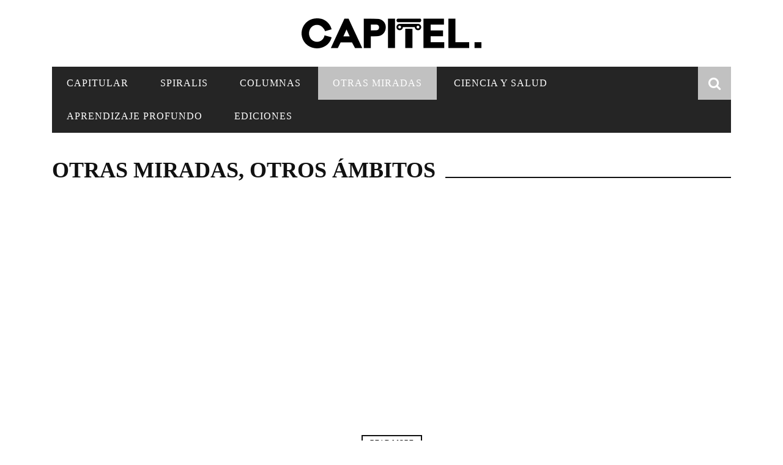

--- FILE ---
content_type: text/html; charset=UTF-8
request_url: https://capitel.humanitas.edu.mx/category/otras-miradas-otros-ambitos/page/3/
body_size: 16572
content:
<!DOCTYPE html><html lang="es" xmlns:og="http://opengraphprotocol.org/schema/" xmlns:fb="http://www.facebook.com/2008/fbml"><head><script data-no-optimize="1">var litespeed_docref=sessionStorage.getItem("litespeed_docref");litespeed_docref&&(Object.defineProperty(document,"referrer",{get:function(){return litespeed_docref}}),sessionStorage.removeItem("litespeed_docref"));</script><meta charset="UTF-8" /><meta name="viewport" content="width=device-width, initial-scale=1"/><meta http-equiv="Content-Type" content="text/html; charset=UTF-8" /><link rel="shortcut icon" href="https://capitel.humanitas.edu.mx/wp-content/uploads/2017/10/favcapitel-1.png"/><link rel="pingback" href="https://capitel.humanitas.edu.mx/xmlrpc.php"><meta name='robots' content='index, follow, max-image-preview:large, max-snippet:-1, max-video-preview:-1' /><title>OTRAS MIRADAS, OTROS ÁMBITOS - Página 3 de 26 - Artículos - Capitel</title><link rel="canonical" href="https://capitel.humanitas.edu.mx/category/otras-miradas-otros-ambitos/page/3/" /><link rel="prev" href="https://capitel.humanitas.edu.mx/category/otras-miradas-otros-ambitos/page/2/" /><link rel="next" href="https://capitel.humanitas.edu.mx/category/otras-miradas-otros-ambitos/page/4/" /><meta property="og:locale" content="es_MX" /><meta property="og:type" content="article" /><meta property="og:title" content="OTRAS MIRADAS, OTROS ÁMBITOS archivos" /><meta property="og:url" content="https://capitel.humanitas.edu.mx/category/otras-miradas-otros-ambitos/" /><meta property="og:site_name" content="Capitel" /><meta property="og:image" content="https://capitel.humanitas.edu.mx/wp-content/uploads/2022/01/Ediciones_Capitel_Vida.jpg" /><meta property="og:image:width" content="626" /><meta property="og:image:height" content="414" /><meta property="og:image:type" content="image/jpeg" /><meta name="twitter:card" content="summary_large_image" /><meta name="twitter:site" content="@trascendi" /> <script type="application/ld+json" class="yoast-schema-graph">{"@context":"https://schema.org","@graph":[{"@type":"CollectionPage","@id":"https://capitel.humanitas.edu.mx/category/otras-miradas-otros-ambitos/","url":"https://capitel.humanitas.edu.mx/category/otras-miradas-otros-ambitos/page/3/","name":"OTRAS MIRADAS, OTROS ÁMBITOS - Página 3 de 26 - Artículos - Capitel","isPartOf":{"@id":"https://capitel.humanitas.edu.mx/#website"},"primaryImageOfPage":{"@id":"https://capitel.humanitas.edu.mx/category/otras-miradas-otros-ambitos/page/3/#primaryimage"},"image":{"@id":"https://capitel.humanitas.edu.mx/category/otras-miradas-otros-ambitos/page/3/#primaryimage"},"thumbnailUrl":"https://capitel.humanitas.edu.mx/wp-content/uploads/2024/10/11.-Untitled-collage.-Cortesia_-©️-John-Baldessari-Estate-of-John-Baldessari-©️-2024-John-Baldessari-Family-Foundation-Spruth-Magers-e1730326190771.jpg","breadcrumb":{"@id":"https://capitel.humanitas.edu.mx/category/otras-miradas-otros-ambitos/page/3/#breadcrumb"},"inLanguage":"es"},{"@type":"ImageObject","inLanguage":"es","@id":"https://capitel.humanitas.edu.mx/category/otras-miradas-otros-ambitos/page/3/#primaryimage","url":"https://capitel.humanitas.edu.mx/wp-content/uploads/2024/10/11.-Untitled-collage.-Cortesia_-©️-John-Baldessari-Estate-of-John-Baldessari-©️-2024-John-Baldessari-Family-Foundation-Spruth-Magers-e1730326190771.jpg","contentUrl":"https://capitel.humanitas.edu.mx/wp-content/uploads/2024/10/11.-Untitled-collage.-Cortesia_-©️-John-Baldessari-Estate-of-John-Baldessari-©️-2024-John-Baldessari-Family-Foundation-Spruth-Magers-e1730326190771.jpg","width":850,"height":615},{"@type":"BreadcrumbList","@id":"https://capitel.humanitas.edu.mx/category/otras-miradas-otros-ambitos/page/3/#breadcrumb","itemListElement":[{"@type":"ListItem","position":1,"name":"Inicio","item":"https://capitel.humanitas.edu.mx/"},{"@type":"ListItem","position":2,"name":"OTRAS MIRADAS, OTROS ÁMBITOS"}]},{"@type":"WebSite","@id":"https://capitel.humanitas.edu.mx/#website","url":"https://capitel.humanitas.edu.mx/","name":"Capitel","description":"Pasión por la educación, el arte y la cultura","publisher":{"@id":"https://capitel.humanitas.edu.mx/#organization"},"potentialAction":[{"@type":"SearchAction","target":{"@type":"EntryPoint","urlTemplate":"https://capitel.humanitas.edu.mx/?s={search_term_string}"},"query-input":{"@type":"PropertyValueSpecification","valueRequired":true,"valueName":"search_term_string"}}],"inLanguage":"es"},{"@type":"Organization","@id":"https://capitel.humanitas.edu.mx/#organization","name":"Capitel","url":"https://capitel.humanitas.edu.mx/","logo":{"@type":"ImageObject","inLanguage":"es","@id":"https://capitel.humanitas.edu.mx/#/schema/logo/image/","url":"https://capitel.humanitas.edu.mx/wp-content/uploads/2025/06/cropped-capitel-logo.png","contentUrl":"https://capitel.humanitas.edu.mx/wp-content/uploads/2025/06/cropped-capitel-logo.png","width":512,"height":512,"caption":"Capitel"},"image":{"@id":"https://capitel.humanitas.edu.mx/#/schema/logo/image/"},"sameAs":["https://www.facebook.com/capitelhumanitas/","https://x.com/trascendi"]}]}</script> <link rel='dns-prefetch' href='//fonts.googleapis.com' /><link rel='dns-prefetch' href='//www.googletagmanager.com' /><link rel='preconnect' href='https://fonts.gstatic.com' crossorigin /><link rel="alternate" type="application/rss+xml" title="Capitel &raquo; Feed" href="https://capitel.humanitas.edu.mx/feed/" /><link rel="alternate" type="application/rss+xml" title="Capitel &raquo; RSS de los comentarios" href="https://capitel.humanitas.edu.mx/comments/feed/" /><link rel="alternate" type="application/rss+xml" title="Capitel &raquo; OTRAS MIRADAS, OTROS ÁMBITOS RSS de la categoría" href="https://capitel.humanitas.edu.mx/category/otras-miradas-otros-ambitos/feed/" /><style id='wp-img-auto-sizes-contain-inline-css' type='text/css'>img:is([sizes=auto i],[sizes^="auto," i]){contain-intrinsic-size:3000px 1500px}</style><link data-optimized="2" rel="stylesheet" href="https://capitel.humanitas.edu.mx/wp-content/litespeed/css/2954bbf08ee0235d97e419ddf3182b5d.css?ver=ac36f" /><style id='global-styles-inline-css' type='text/css'>:root{--wp--preset--aspect-ratio--square:1;--wp--preset--aspect-ratio--4-3:4/3;--wp--preset--aspect-ratio--3-4:3/4;--wp--preset--aspect-ratio--3-2:3/2;--wp--preset--aspect-ratio--2-3:2/3;--wp--preset--aspect-ratio--16-9:16/9;--wp--preset--aspect-ratio--9-16:9/16;--wp--preset--color--black:#000;--wp--preset--color--cyan-bluish-gray:#abb8c3;--wp--preset--color--white:#fff;--wp--preset--color--pale-pink:#f78da7;--wp--preset--color--vivid-red:#cf2e2e;--wp--preset--color--luminous-vivid-orange:#ff6900;--wp--preset--color--luminous-vivid-amber:#fcb900;--wp--preset--color--light-green-cyan:#7bdcb5;--wp--preset--color--vivid-green-cyan:#00d084;--wp--preset--color--pale-cyan-blue:#8ed1fc;--wp--preset--color--vivid-cyan-blue:#0693e3;--wp--preset--color--vivid-purple:#9b51e0;--wp--preset--gradient--vivid-cyan-blue-to-vivid-purple:linear-gradient(135deg,#0693e3 0%,#9b51e0 100%);--wp--preset--gradient--light-green-cyan-to-vivid-green-cyan:linear-gradient(135deg,#7adcb4 0%,#00d082 100%);--wp--preset--gradient--luminous-vivid-amber-to-luminous-vivid-orange:linear-gradient(135deg,#fcb900 0%,#ff6900 100%);--wp--preset--gradient--luminous-vivid-orange-to-vivid-red:linear-gradient(135deg,#ff6900 0%,#cf2e2e 100%);--wp--preset--gradient--very-light-gray-to-cyan-bluish-gray:linear-gradient(135deg,#eee 0%,#a9b8c3 100%);--wp--preset--gradient--cool-to-warm-spectrum:linear-gradient(135deg,#4aeadc 0%,#9778d1 20%,#cf2aba 40%,#ee2c82 60%,#fb6962 80%,#fef84c 100%);--wp--preset--gradient--blush-light-purple:linear-gradient(135deg,#ffceec 0%,#9896f0 100%);--wp--preset--gradient--blush-bordeaux:linear-gradient(135deg,#fecda5 0%,#fe2d2d 50%,#6b003e 100%);--wp--preset--gradient--luminous-dusk:linear-gradient(135deg,#ffcb70 0%,#c751c0 50%,#4158d0 100%);--wp--preset--gradient--pale-ocean:linear-gradient(135deg,#fff5cb 0%,#b6e3d4 50%,#33a7b5 100%);--wp--preset--gradient--electric-grass:linear-gradient(135deg,#caf880 0%,#71ce7e 100%);--wp--preset--gradient--midnight:linear-gradient(135deg,#020381 0%,#2874fc 100%);--wp--preset--font-size--small:13px;--wp--preset--font-size--medium:20px;--wp--preset--font-size--large:36px;--wp--preset--font-size--x-large:42px;--wp--preset--spacing--20:.44rem;--wp--preset--spacing--30:.67rem;--wp--preset--spacing--40:1rem;--wp--preset--spacing--50:1.5rem;--wp--preset--spacing--60:2.25rem;--wp--preset--spacing--70:3.38rem;--wp--preset--spacing--80:5.06rem;--wp--preset--shadow--natural:6px 6px 9px rgba(0,0,0,.2);--wp--preset--shadow--deep:12px 12px 50px rgba(0,0,0,.4);--wp--preset--shadow--sharp:6px 6px 0px rgba(0,0,0,.2);--wp--preset--shadow--outlined:6px 6px 0px -3px #fff,6px 6px #000;--wp--preset--shadow--crisp:6px 6px 0px #000}:where(.is-layout-flex){gap:.5em}:where(.is-layout-grid){gap:.5em}body .is-layout-flex{display:flex}.is-layout-flex{flex-wrap:wrap;align-items:center}.is-layout-flex>:is(*,div){margin:0}body .is-layout-grid{display:grid}.is-layout-grid>:is(*,div){margin:0}:where(.wp-block-columns.is-layout-flex){gap:2em}:where(.wp-block-columns.is-layout-grid){gap:2em}:where(.wp-block-post-template.is-layout-flex){gap:1.25em}:where(.wp-block-post-template.is-layout-grid){gap:1.25em}.has-black-color{color:var(--wp--preset--color--black) !important}.has-cyan-bluish-gray-color{color:var(--wp--preset--color--cyan-bluish-gray) !important}.has-white-color{color:var(--wp--preset--color--white) !important}.has-pale-pink-color{color:var(--wp--preset--color--pale-pink) !important}.has-vivid-red-color{color:var(--wp--preset--color--vivid-red) !important}.has-luminous-vivid-orange-color{color:var(--wp--preset--color--luminous-vivid-orange) !important}.has-luminous-vivid-amber-color{color:var(--wp--preset--color--luminous-vivid-amber) !important}.has-light-green-cyan-color{color:var(--wp--preset--color--light-green-cyan) !important}.has-vivid-green-cyan-color{color:var(--wp--preset--color--vivid-green-cyan) !important}.has-pale-cyan-blue-color{color:var(--wp--preset--color--pale-cyan-blue) !important}.has-vivid-cyan-blue-color{color:var(--wp--preset--color--vivid-cyan-blue) !important}.has-vivid-purple-color{color:var(--wp--preset--color--vivid-purple) !important}.has-black-background-color{background-color:var(--wp--preset--color--black) !important}.has-cyan-bluish-gray-background-color{background-color:var(--wp--preset--color--cyan-bluish-gray) !important}.has-white-background-color{background-color:var(--wp--preset--color--white) !important}.has-pale-pink-background-color{background-color:var(--wp--preset--color--pale-pink) !important}.has-vivid-red-background-color{background-color:var(--wp--preset--color--vivid-red) !important}.has-luminous-vivid-orange-background-color{background-color:var(--wp--preset--color--luminous-vivid-orange) !important}.has-luminous-vivid-amber-background-color{background-color:var(--wp--preset--color--luminous-vivid-amber) !important}.has-light-green-cyan-background-color{background-color:var(--wp--preset--color--light-green-cyan) !important}.has-vivid-green-cyan-background-color{background-color:var(--wp--preset--color--vivid-green-cyan) !important}.has-pale-cyan-blue-background-color{background-color:var(--wp--preset--color--pale-cyan-blue) !important}.has-vivid-cyan-blue-background-color{background-color:var(--wp--preset--color--vivid-cyan-blue) !important}.has-vivid-purple-background-color{background-color:var(--wp--preset--color--vivid-purple) !important}.has-black-border-color{border-color:var(--wp--preset--color--black) !important}.has-cyan-bluish-gray-border-color{border-color:var(--wp--preset--color--cyan-bluish-gray) !important}.has-white-border-color{border-color:var(--wp--preset--color--white) !important}.has-pale-pink-border-color{border-color:var(--wp--preset--color--pale-pink) !important}.has-vivid-red-border-color{border-color:var(--wp--preset--color--vivid-red) !important}.has-luminous-vivid-orange-border-color{border-color:var(--wp--preset--color--luminous-vivid-orange) !important}.has-luminous-vivid-amber-border-color{border-color:var(--wp--preset--color--luminous-vivid-amber) !important}.has-light-green-cyan-border-color{border-color:var(--wp--preset--color--light-green-cyan) !important}.has-vivid-green-cyan-border-color{border-color:var(--wp--preset--color--vivid-green-cyan) !important}.has-pale-cyan-blue-border-color{border-color:var(--wp--preset--color--pale-cyan-blue) !important}.has-vivid-cyan-blue-border-color{border-color:var(--wp--preset--color--vivid-cyan-blue) !important}.has-vivid-purple-border-color{border-color:var(--wp--preset--color--vivid-purple) !important}.has-vivid-cyan-blue-to-vivid-purple-gradient-background{background:var(--wp--preset--gradient--vivid-cyan-blue-to-vivid-purple) !important}.has-light-green-cyan-to-vivid-green-cyan-gradient-background{background:var(--wp--preset--gradient--light-green-cyan-to-vivid-green-cyan) !important}.has-luminous-vivid-amber-to-luminous-vivid-orange-gradient-background{background:var(--wp--preset--gradient--luminous-vivid-amber-to-luminous-vivid-orange) !important}.has-luminous-vivid-orange-to-vivid-red-gradient-background{background:var(--wp--preset--gradient--luminous-vivid-orange-to-vivid-red) !important}.has-very-light-gray-to-cyan-bluish-gray-gradient-background{background:var(--wp--preset--gradient--very-light-gray-to-cyan-bluish-gray) !important}.has-cool-to-warm-spectrum-gradient-background{background:var(--wp--preset--gradient--cool-to-warm-spectrum) !important}.has-blush-light-purple-gradient-background{background:var(--wp--preset--gradient--blush-light-purple) !important}.has-blush-bordeaux-gradient-background{background:var(--wp--preset--gradient--blush-bordeaux) !important}.has-luminous-dusk-gradient-background{background:var(--wp--preset--gradient--luminous-dusk) !important}.has-pale-ocean-gradient-background{background:var(--wp--preset--gradient--pale-ocean) !important}.has-electric-grass-gradient-background{background:var(--wp--preset--gradient--electric-grass) !important}.has-midnight-gradient-background{background:var(--wp--preset--gradient--midnight) !important}.has-small-font-size{font-size:var(--wp--preset--font-size--small) !important}.has-medium-font-size{font-size:var(--wp--preset--font-size--medium) !important}.has-large-font-size{font-size:var(--wp--preset--font-size--large) !important}.has-x-large-font-size{font-size:var(--wp--preset--font-size--x-large) !important}</style><style id='classic-theme-styles-inline-css' type='text/css'>/*! This file is auto-generated */
.wp-block-button__link{color:#fff;background-color:#32373c;border-radius:9999px;box-shadow:none;text-decoration:none;padding:calc(.667em + 2px) calc(1.333em + 2px);font-size:1.125em}.wp-block-file__button{background:#32373c;color:#fff;text-decoration:none}</style><link rel="preload" as="style" href="https://fonts.googleapis.com/css?family=Oswald:200,300,400,500,600,700%7CArchivo%20Narrow:400,500,600,700,400italic,500italic,600italic,700italic%7CLato:100,300,400,700,900,100italic,300italic,400italic,700italic,900italic&#038;display=swap&#038;ver=1767721998" /><noscript><link rel="stylesheet" href="https://fonts.googleapis.com/css?family=Oswald:200,300,400,500,600,700%7CArchivo%20Narrow:400,500,600,700,400italic,500italic,600italic,700italic%7CLato:100,300,400,700,900,100italic,300italic,400italic,700italic,900italic&#038;display=swap&#038;ver=1767721998" /></noscript> <script defer id="say-what-js-js-extra" src="[data-uri]"></script> <script defer type="text/javascript" src="https://capitel.humanitas.edu.mx/wp-includes/js/jquery/jquery.min.js" id="jquery-core-js"></script> <script defer src="data:text/javascript;base64,"></script><link rel="https://api.w.org/" href="https://capitel.humanitas.edu.mx/wp-json/" /><link rel="alternate" title="JSON" type="application/json" href="https://capitel.humanitas.edu.mx/wp-json/wp/v2/categories/51" /><link rel="EditURI" type="application/rsd+xml" title="RSD" href="https://capitel.humanitas.edu.mx/xmlrpc.php?rsd" /><meta name="generator" content="WordPress 6.9" /><meta name="generator" content="Redux 4.5.10" /><meta name="generator" content="Site Kit by Google 1.170.0" /> <script defer src="[data-uri]"></script> <script defer src="[data-uri]"></script> <script defer src="[data-uri]"></script><script defer src="[data-uri]"></script><meta name="generator" content="Powered by WPBakery Page Builder - drag and drop page builder for WordPress."/><style type='text/css' media="all">.post-author{display:none !important}.top-bar{display:none !important}::selection{color:#fff;background:#c1c1c1}::-webkit-selection{color:#fff;background:#c1c1c1}p>a,p>a:hover,.single-page .article-content a:hover,.single-page .article-content a:visited,.content_out.small-post .meta .post-category,.bk-sub-menu li:hover>a,#top-menu>ul>li>.sub-menu a:hover,.bk-dropdown-menu li:hover>a,.widget_tag_cloud .tagcloud a:hover,.widget-twitter .fa-twitter,.widget-twitter ul.slides li .twitter-message a,.footer .searchform-wrap .search-icon i,.content_in .meta>div.post-category a,.row-type .meta .post-category,#top-menu>ul>li:hover>a,.article-content li a,.article-content p a,.s-post-header .meta>.post-category,.breadcrumbs .location,.footer .widget-title h3,.s-post-nav .icon i,.recommend-box .close,.s-post-nav .nav-title span,.s-tags a:hover,.error-number h4,.redirect-home,.module-breaking-carousel .flex-direction-nav .flex-next,.module-breaking-carousel:hover .flex-direction-nav .flex-prev,.bk-author-box .author-info .bk-author-page-contact a:hover,#comment-submit:hover,.module-feature2 .meta .post-category,.loadmore span.ajaxtext:hover,.bk-blog-content .meta .post-category,.widget-social-counter ul li .social-icon,.flex-direction-nav li a,.module-feature2 .readmore a:hover,.module-blog ul li .readmore a:hover,#pagination .page-numbers,.post-page-links a,input[type=submit]:hover,.single-page .icon-play:hover,.row-type .readmore a:hover,ul.forum-titles li.bbp-forum-info,#bbpress-forums li.bbp-header li.bbp-topic-title,#wp-calendar tbody td a,#wp-calendar tfoot #prev,.widget-twitter .flex-direction-nav li a:hover,.widget_latest_comments .flex-direction-nav li a:hover,.woocommerce-page a.button:hover,.woocommerce-page div.product form.cart .button:hover,.woocommerce-page #review_form #respond .form-submit #submit:hover,.woocommerce-page div.product div.thumbnails .flex-direction-nav li a,.woocommerce-page .woocommerce-message .button:hover,.woocommerce-page input.button:hover,.woocommerce-page input.button.alt:hover,.woocommerce-page .cart-collaterals .shipping_calculator h2:hover,.woocommerce-page .widget_price_filter .price_slider_amount .button:hover,.button:hover,.bbp-login-form .bbp-submit-wrapper #user-submit:hover,.widget_latest_replies .details .comment-author,.widget_recent_topics .details .comment-author a,.woocommerce-page .star-rating span,.woocommerce-page p.stars a,.woocommerce-page div.product form.cart table td .reset_variations:hover,.bk_small_cart .widget_shopping_cart .cart_list a:hover,.top-nav .bk-lwa .bk-account-info a:hover,.bk_small_cart .woocommerce.widget_shopping_cart .buttons a:hover,a.bk_u_login:hover,a.bk_u_logout:hover,.bk-back-login:hover,.bk_small_cart .cart-contents:hover,.woocommerce-cart .cart-collaterals .cart_totals .woocommerce-shipping-calculator .button:hover,.top-nav .bk-links-modal:hover,.bk_small_cart .cart-contents span,#main-mobile-menu .expand i,.main-nav.bk-menu-light .bk-sub-menu li>a:hover,.main-nav.bk-menu-light .bk-sub-posts .post-title a:hover,.top-bar.bk-menu-light .bk_small_cart .woocommerce.widget_shopping_cart .buttons a:hover,.woocommerce-cart .wc-proceed-to-checkout a.checkout-button:hover{color:#c1c1c1}#top-menu>ul>li>.sub-menu,.bk-dropdown-menu,.widget_tag_cloud .tagcloud a:hover,.s-post-nav .nav-title span,.s-tags a:hover,.s-post-nav .nav-title span,.bk-mega-menu,.bk-mega-column-menu,.search-loadding,#comment-submit:hover,#pagination .page-numbers,.post-page-links a,.post-page-links>span,.widget-twitter .flex-direction-nav li a:hover,.widget_latest_comments .flex-direction-nav li a:hover,#mobile-inner-header,.menu-location-title,.woocommerce-page a.button:hover,.woocommerce-page div.product form.cart .button:hover,input[type=submit]:hover,.woocommerce-page #review_form #respond .form-submit #submit:hover,.woocommerce-page .woocommerce-message .button:hover,.woocommerce-page input.button:hover,.woocommerce-page .cart-collaterals .shipping_calculator h2:hover,.woocommerce-page .widget_price_filter .price_slider_amount .button:hover,.button:hover,.bbp-login-form .bbp-submit-wrapper #user-submit:hover,.bk-lwa:hover>.bk-account-info,.bk-back-login:hover,.bk_small_cart:hover #bk_small_cart_widget,.bk_small_cart .woocommerce.widget_shopping_cart .buttons a:hover,.woocommerce-cart .cart-collaterals .cart_totals .woocommerce-shipping-calculator .button:hover,.menu-location-title,#mobile-inner-header,.woocommerce-cart .wc-proceed-to-checkout a.checkout-button:hover,.main-nav.bk-menu-light .main-nav-container{border-color:#c1c1c1}.widget_most_commented .comments:after{border-right-color:#c1c1c1}.thumb,.module-fw-slider .flex-control-nav li a.flex-active,.module-breaking-carousel .content_out.small-post .meta:after,.widget_most_commented .comments,.footer .cm-flex .flex-control-paging li a.flex-active,.main-nav #main-menu .menu>li:hover,.main-nav .menu>li.current-menu-item,.module-feature2 .flex-direction-nav li a:hover,#ajax-form-search,.ajax-form input,.bk-review-box .bk-overlay span,.bk-score-box,.share-total,#pagination .page-numbers.current,.post-page-links>span,.woocommerce span.onsale,.woocommerce-page span.onsale,.widget_display_stats dd strong,.widget_display_search .search-icon,.searchform-wrap .search-icon,#bbpress-forums #bbp-search-form .search-icon,#back-top,.woocommerce-page div.product .summary .product_title span,.woocommerce-page div.product .woocommerce-tabs ul.tabs li.active,.related.products>h2 span,.woocommerce-page #reviews h3 span,.upsells.products>h2 span,.cross-sells>h2 span,.woocommerce-page .cart-collaterals .cart_totals h2 span,.bbp-pagination-links a:hover,.bbp-pagination-links span.current,.module-square-grid .content_in_wrapper,.bk_tabs .ui-tabs-nav li.ui-tabs-active,div.wpforms-container-full .wpforms-form button[type=submit],div.wpforms-container-full .wpforms-form button[type=submit]:hover{background-color:#c1c1c1}.content_out .review-score,::-webkit-scrollbar-thumb,::-webkit-scrollbar-thumb:window-inactive{background-color:rgba(193,193,193,.9)}.footer .cm-flex .flex-control-paging li a{background-color:rgba(193,193,193,.3)}#page-wrap{width:auto}div .footer-content{display:none}div .has-sb.container.bkwrapper.bksection{display:none}div .footer{background:#fff;margin-top:0;padding-top:0}#page-content-wrap .bksection{margin-bottom:0}.footer .footer-lower{background:#fff;color:#000}.header-inner.header-center .header-banner{display:none}.pie-pagina{display:flex;flex-direction:column;flex-wrap:nowrap;font-family:'Oswald',sans-serif;font-style:normal;font-weight:400;justify-content:center;max-width:1170px;width:100%}.formato-texto{font-family:'Oswald',sans-serif;font-style:normal;font-weight:400}.columnas{display:flex;flex-direction:row}.col-1{width:33.3%;order:1;padding-top:10px;padding-bottom:15px;text-align:center}.col-2{display:flex;width:33.3%;justify-content:center;align-items:center;order:2;padding-top:10px;padding-bottom:10px}.col-3{width:33.3%;order:3;padding-top:10px;padding-bottom:15px;text-align:center}.social-m{padding-top:8px}.social-p{padding-right:10px}.more-cap{text-decoration:underline}.col-low{flex-grow:12;text-align:center}.lista-capitel{list-style-type:none;margin:0;padding:0}.social-a{color:#000;text-decoration:none}.more-a{color:#000}@media (max-width:900px){.columnas{flex-direction:column}.col-1{width:100%;text-align:center}.col-2{order:3;width:100%;text-align:center;padding-top:30px}.col-3{order:2;width:100%;text-align:center}}</style><link rel="icon" href="https://capitel.humanitas.edu.mx/wp-content/uploads/2025/06/cropped-capitel-logo-32x32.png" sizes="32x32" /><link rel="icon" href="https://capitel.humanitas.edu.mx/wp-content/uploads/2025/06/cropped-capitel-logo-192x192.png" sizes="192x192" /><link rel="apple-touch-icon" href="https://capitel.humanitas.edu.mx/wp-content/uploads/2025/06/cropped-capitel-logo-180x180.png" /><meta name="msapplication-TileImage" content="https://capitel.humanitas.edu.mx/wp-content/uploads/2025/06/cropped-capitel-logo-270x270.png" /><style id="bk_option-dynamic-css" title="dynamic-css" class="redux-options-output">#top-menu>ul>li,#top-menu>ul>li .sub-menu li,.bk_u_login,.bk_u_logout,.bk-links-modal{font-family:Oswald;font-weight:400;font-style:normal}.main-nav #main-menu .menu>li,.main-nav #main-menu .menu>li>a,.mega-title h3,.header .logo.logo-text h1,.bk-sub-posts .post-title,.comment-box .comment-author-name,.today-date{font-family:Oswald;font-weight:400;font-style:normal}.review-score,.bk-criteria-wrap>span{font-family:Oswald;font-weight:400;font-style:normal}.meta,.post-category,.widget_comment .cm-header div,.module-feature2 .post-author,.comment-box .comment-time,.share-box ul li .share-item__value,.share-box .bk-share .share-item__valuem,.share-total,.loadmore span.ajaxtext,.woocommerce-page a.button,#comment-submit,.woocommerce-page #review_form #respond .form-submit #submit,.woocommerce-page div.product form.cart .button,.woocommerce-page input.button,.woocommerce-page .cart-collaterals .shipping_calculator .button,.woocommerce-page .cart-collaterals .shipping_calculator h2,.woocommerce span.onsale,.woocommerce-page span.onsale,.breadcrumbs,.s-post-nav .nav-title span,.product_meta .post-tags-title,.woocommerce-page .widget_price_filter .price_slider_amount .button,.button,.woocommerce-page div.product form.cart table td select,.woocommerce-page div.product form.cart table td .reset_variations,.bk-search-content .nothing-respond,.bk_small_cart .woocommerce.widget_shopping_cart .buttons a,.woocommerce-page div.product p.price ins,.woocommerce-cart .cart-collaterals .cart_totals .woocommerce-shipping-calculator .button{font-family:"Archivo Narrow";font-weight:400;font-style:normal}h1,h2,h3,h4,h5,#mobile-top-menu>ul>li,#mobile-menu>ul>li,#footer-menu a,.bk-copyright,.widget-social-counter .counter,.widget-social-counter ul li .data .subscribe,.woocommerce-page div.product .woocommerce-tabs ul.tabs li a,#bbpress-forums ul.forum-titles,.breadcrumbs .location,#bbpress-forums li.bbp-header,.woocommerce-page ul.product_list_widget li a,.bk_small_cart .woocommerce.widget_shopping_cart .total,.bk_small_cart .widget_shopping_cart .cart_list a,.bk_tabs .ui-tabs-nav li,.bkteamsc .team-member .member-name,.buttonsc{font-family:Oswald;font-weight:400;font-style:normal}body,textarea,input,p,.entry-excerpt,.comment-text,.comment-author,.article-content,.comments-area,.tag-list,.bk-mega-menu .bk-sub-posts .feature-post .menu-post-item .post-date,.comments-area small{font-family:Lato;font-weight:400;font-style:normal}</style><noscript><style>.wpb_animate_when_almost_visible{opacity:1}</style></noscript><style id='custom-css-pro'>.flex-direction-nav a:before{color:#fff;text-shadow:none}.bk-copyright{width:100%;text-align:center}</style></head><body class="archive paged category category-otras-miradas-otros-ambitos category-51 paged-3 category-paged-3 wp-theme-sensetheme wpb-js-composer js-comp-ver-8.7.2 vc_responsive" itemscope itemtype=&quot;http://schema.org/WebPage&quot;> <noscript> <img height="1" width="1" style="display:none" alt="fbpx"
src="https://www.facebook.com/tr?id=539910894951483&ev=PageView&noscript=1" /> </noscript><div id="page-wrap" class="wide"><div id="main-mobile-menu"><div class="block"><div id="mobile-inner-header"> <a class="mobile-menu-close" href="#" title="Close"><i class="fa fa-arrow-left"></i></a></div><div class="main-menu"><h3 class="menu-location-title"> Main Menu</h3><div id="mobile-menu" class="menu-capitel-container"><ul id="menu-capitel" class="menu"><li id="menu-item-3924" class="menu-item menu-item-type-taxonomy menu-item-object-category menu-item-3924 menu-category-4"><a href="https://capitel.humanitas.edu.mx/category/capitular/">CAPITULAR</a></li><li id="menu-item-766" class="menu-item menu-item-type-custom menu-item-object-custom menu-item-766"><a href="http://capitel.humanitas.edu.mx/category/spiralis/">SPIRALIS</a></li><li id="menu-item-769" class="menu-item menu-item-type-custom menu-item-object-custom menu-item-769"><a href="http://capitel.humanitas.edu.mx/category/columnas/">COLUMNAS</a></li><li id="menu-item-3923" class="menu-item menu-item-type-taxonomy menu-item-object-category current-menu-item menu-item-3923 menu-category-51"><a href="https://capitel.humanitas.edu.mx/category/otras-miradas-otros-ambitos/" aria-current="page">OTRAS MIRADAS</a></li><li id="menu-item-1024" class="menu-item menu-item-type-custom menu-item-object-custom menu-item-1024"><a href="https://capitel.humanitas.edu.mx/category/ciencia-y-salud/">CIENCIA Y SALUD</a></li><li id="menu-item-767" class="menu-item menu-item-type-custom menu-item-object-custom menu-item-767"><a href="https://capitel.humanitas.edu.mx/category/aprendizaje-profundo/">APRENDIZAJE PROFUNDO</a></li><li id="menu-item-19227" class="menu-item menu-item-type-post_type menu-item-object-page menu-item-19227"><a href="https://capitel.humanitas.edu.mx/ediciones/">EDICIONES</a></li></ul></div></div></div></div><div id="page-inner-wrap"><div class="page-cover mobile-menu-close"></div><div class="bk-page-header"><div class="header-wrap"><div class="top-bar "><div class="bkwrapper container"><div class="top-nav clearfix"><div class="header-social"><ul class="clearfix"><li class="social-icon fb"><a class="bk-tipper-bottom" data-title="Facebook" href="https://www.facebook.com/capitelhumanitas/?fref=ts" target="_blank"><i class="fa fa-facebook"></i></a></li><li class="social-icon twitter"><a class="bk-tipper-bottom" data-title="Twitter" href="https://twitter.com/hashtag/RevistaCapitel?src=hash" target="_blank"><i class="fa fa-twitter"></i></a></li></ul></div></div></div></div><div class="header container"><div class="row"><div class="col-md-12"><div class="header-inner header-center"><div class="logo"> <a href="https://capitel.humanitas.edu.mx"> <img data-lazyloaded="1" src="[data-uri]" width="294" height="49" data-src="https://capitel.humanitas.edu.mx/wp-content/uploads/2016/01/LOGO.png" alt="logo"/> </a></div><div class="header-banner"> <a class="ads-banner-link" target="_blank" href=""> <img data-lazyloaded="1" src="[data-uri]" width="672" height="90" class="ads-banner" data-src="http://capitel.humanitas.edu.mx/wp-content/uploads/2017/05/banner-header-1.png" alt="Header Banner"/> </a></div></div></div></div></div></div><nav class="main-nav "><div class="main-nav-inner bkwrapper container"><div class="main-nav-container clearfix "><div class="main-nav-wrap"><div class="mobile-menu-wrap"><h3 class="menu-title"> Capitel</h3> <a class="mobile-nav-btn" id="nav-open-btn"><i class="fa fa-bars"></i></a></div><div id="main-menu" class="menu-capitel-container"><ul id="menu-capitel-1" class="menu"><li class="menu-item menu-item-type-taxonomy menu-item-object-category menu-item-3924 menu-category-4"><a href="https://capitel.humanitas.edu.mx/category/capitular/">CAPITULAR</a></li><li class="menu-item menu-item-type-custom menu-item-object-custom menu-item-766"><a href="http://capitel.humanitas.edu.mx/category/spiralis/">SPIRALIS</a></li><li class="menu-item menu-item-type-custom menu-item-object-custom menu-item-769"><a href="http://capitel.humanitas.edu.mx/category/columnas/">COLUMNAS</a></li><li class="menu-item menu-item-type-taxonomy menu-item-object-category current-menu-item menu-item-3923 menu-category-51"><a href="https://capitel.humanitas.edu.mx/category/otras-miradas-otros-ambitos/" aria-current="page">OTRAS MIRADAS</a></li><li class="menu-item menu-item-type-custom menu-item-object-custom menu-item-1024"><a href="https://capitel.humanitas.edu.mx/category/ciencia-y-salud/">CIENCIA Y SALUD</a></li><li class="menu-item menu-item-type-custom menu-item-object-custom menu-item-767"><a href="https://capitel.humanitas.edu.mx/category/aprendizaje-profundo/">APRENDIZAJE PROFUNDO</a></li><li class="menu-item menu-item-type-post_type menu-item-object-page menu-item-19227"><a href="https://capitel.humanitas.edu.mx/ediciones/">EDICIONES</a></li></ul></div></div><div class="ajax-search-wrap"><div id="ajax-form-search" class="ajax-search-icon"><i class="fa fa-search"></i></div><form class="ajax-form" method="get" action="https://capitel.humanitas.edu.mx"><fieldset><input id="search-form-text" type="text" class="field" name="s" autocomplete="off" value="" placeholder="Search this Site.."></fieldset></form><div id="ajax-search-result"></div></div></div></div></nav></div><div class="bk-breadcrumbs-wrap bkwrapper container"><div class="breadcrumbs"><i class="fa fa-home"></i><span><a href="https://capitel.humanitas.edu.mx/"><span>Home</span></a></span><span class="delim">&rsaquo;</span><span class="current">Category: "OTRAS MIRADAS, OTROS ÁMBITOS"</span> (Page 3)</div></div><div id="back-top"><i class="fa fa-long-arrow-up"></i></div><div id="body-wrapper" class="wp-page"><div class="module-title bkwrapper container"><h2 class="heading"><span>OTRAS MIRADAS, OTROS ÁMBITOS</span></h2></div><div class="bkwrapper container"><div class="row bksection"><div class="bk-category-content bkpage-content col-md-12 fullwidth"><div class="row"><div id="main-content" class="clear-fix" role="main"><div class="content-wrap bk-masonry"><ul class="bk-masonry-content clearfix"><li class="item col-sm-12 col-md-4 "><div class="row-type content_out"><div class="bk-mask"><div class="thumb hide-thumb"><a href="https://capitel.humanitas.edu.mx/entre-las-imagenes-y-el-lenguaje-john-baldessari-en-el-malba/"><img data-lazyloaded="1" src="[data-uri]" width="400" height="289" data-src="https://capitel.humanitas.edu.mx/wp-content/uploads/2024/10/11.-Untitled-collage.-Cortesia_-©️-John-Baldessari-Estate-of-John-Baldessari-©️-2024-John-Baldessari-Family-Foundation-Spruth-Magers-e1730326190771-400x289.jpg" class="attachment-masonry-size size-masonry-size wp-post-image" alt="" decoding="async" fetchpriority="high" /></a></div></div><div class="post-c-wrap sink"><h4 class="title"><a href="https://capitel.humanitas.edu.mx/entre-las-imagenes-y-el-lenguaje-john-baldessari-en-el-malba/">ENTRE LAS IMÁGENES Y EL LENGUAJE: JOHN BALDESSARI EN EL MALBA</a></h4><div class="meta"><div class="post-category"><a href="https://capitel.humanitas.edu.mx/category/otras-miradas-otros-ambitos/arte/">ARTE</a>, <a href="https://capitel.humanitas.edu.mx/category/equilibrio/">EQUILIBRIO</a>, <a href="https://capitel.humanitas.edu.mx/category/otras-miradas-otros-ambitos/">OTRAS MIRADAS, OTROS ÁMBITOS</a></div><div class="post-date" itemprop="datePublished">30 octubre, 2024</div><div class="post-author" itemprop="author">by <a href="https://capitel.humanitas.edu.mx/author/mila-ojeda/">Mila Ojeda</a></div></div><div class="excerpt"></div></div><div class="readmore"><a href="https://capitel.humanitas.edu.mx/entre-las-imagenes-y-el-lenguaje-john-baldessari-en-el-malba/">Read More</a></div></div></li><li class="item col-sm-12 col-md-4 "><div class="row-type content_out"><div class="bk-mask"><div class="thumb hide-thumb"><a href="https://capitel.humanitas.edu.mx/la-mirada-aguda-curiosa-y-precisa-de-frida-escobedo/"><img data-lazyloaded="1" src="[data-uri]" width="400" height="266" data-src="https://capitel.humanitas.edu.mx/wp-content/uploads/2024/10/©Rafael-Gamo_FridaEscobedo_Serpentine_504-400x266.jpg" class="attachment-masonry-size size-masonry-size wp-post-image" alt="" decoding="async" /></a></div></div><div class="post-c-wrap sink"><h4 class="title"><a href="https://capitel.humanitas.edu.mx/la-mirada-aguda-curiosa-y-precisa-de-frida-escobedo/">LA MIRADA AGUDA, CURIOSA Y PRECISA DE FRIDA ESCOBEDO</a></h4><div class="meta"><div class="post-category"><a href="https://capitel.humanitas.edu.mx/category/otras-miradas-otros-ambitos/arquitectura/">ARQUITECTURA</a>, <a href="https://capitel.humanitas.edu.mx/category/equilibrio/">EQUILIBRIO</a>, <a href="https://capitel.humanitas.edu.mx/category/otras-miradas-otros-ambitos/">OTRAS MIRADAS, OTROS ÁMBITOS</a></div><div class="post-date" itemprop="datePublished">29 octubre, 2024</div><div class="post-author" itemprop="author">by <a href="https://capitel.humanitas.edu.mx/author/mila-ojeda/">Mila Ojeda</a></div></div><div class="excerpt"></div></div><div class="readmore"><a href="https://capitel.humanitas.edu.mx/la-mirada-aguda-curiosa-y-precisa-de-frida-escobedo/">Read More</a></div></div></li><li class="item col-sm-12 col-md-4 "><div class="row-type content_out"><div class="bk-mask"><div class="thumb hide-thumb"><a href="https://capitel.humanitas.edu.mx/el-rio-amarillo-de-zhang-kechun/"><img data-lazyloaded="1" src="[data-uri]" width="400" height="319" data-src="https://capitel.humanitas.edu.mx/wp-content/uploads/2024/08/p11-e1724177015483-400x319.jpg" class="attachment-masonry-size size-masonry-size wp-post-image" alt="" decoding="async" /></a></div></div><div class="post-c-wrap sink"><h4 class="title"><a href="https://capitel.humanitas.edu.mx/el-rio-amarillo-de-zhang-kechun/">EL RÍO AMARILLO DE ZHANG KECHUN</a></h4><div class="meta"><div class="post-category"><a href="https://capitel.humanitas.edu.mx/category/coherencia/">COHERENCIA</a>, <a href="https://capitel.humanitas.edu.mx/category/otras-miradas-otros-ambitos/dossier/">DOSSIER</a>, <a href="https://capitel.humanitas.edu.mx/category/otras-miradas-otros-ambitos/">OTRAS MIRADAS, OTROS ÁMBITOS</a></div><div class="post-date" itemprop="datePublished">20 agosto, 2024</div><div class="post-author" itemprop="author">by <a href="https://capitel.humanitas.edu.mx/author/mila-ojeda/">Mila Ojeda</a></div></div><div class="excerpt"></div></div><div class="readmore"><a href="https://capitel.humanitas.edu.mx/el-rio-amarillo-de-zhang-kechun/">Read More</a></div></div></li><li class="item col-sm-12 col-md-4 "><div class="row-type content_out"><div class="bk-mask"><div class="thumb hide-thumb"><a href="https://capitel.humanitas.edu.mx/shirin-abedinirad-reflexiones-ontologicas/"><img data-lazyloaded="1" src="[data-uri]" width="400" height="266" data-src="https://capitel.humanitas.edu.mx/wp-content/uploads/2024/08/Shirin-Abedinirad_Liminal-2-400x266.jpg" class="attachment-masonry-size size-masonry-size wp-post-image" alt="" decoding="async" loading="lazy" /></a></div></div><div class="post-c-wrap sink"><h4 class="title"><a href="https://capitel.humanitas.edu.mx/shirin-abedinirad-reflexiones-ontologicas/">SHIRIN ABEDINIRAD: REFLEXIONES ONTOLÓGICAS</a></h4><div class="meta"><div class="post-category"><a href="https://capitel.humanitas.edu.mx/category/coherencia/">COHERENCIA</a>, <a href="https://capitel.humanitas.edu.mx/category/otras-miradas-otros-ambitos/intersecciones/">INTERSECCIONES</a>, <a href="https://capitel.humanitas.edu.mx/category/otras-miradas-otros-ambitos/">OTRAS MIRADAS, OTROS ÁMBITOS</a></div><div class="post-date" itemprop="datePublished">20 agosto, 2024</div><div class="post-author" itemprop="author">by <a href="https://capitel.humanitas.edu.mx/author/mila-ojeda/">Mila Ojeda</a></div></div><div class="excerpt"></div></div><div class="readmore"><a href="https://capitel.humanitas.edu.mx/shirin-abedinirad-reflexiones-ontologicas/">Read More</a></div></div></li><li class="item col-sm-12 col-md-4 "><div class="row-type content_out"><div class="bk-mask"><div class="thumb hide-thumb"><a href="https://capitel.humanitas.edu.mx/silvio-severino-una-mirada-profunda-que-exige-coherencia/"><img data-lazyloaded="1" src="[data-uri]" width="400" height="574" data-src="https://capitel.humanitas.edu.mx/wp-content/uploads/2024/08/Eyes-for-Fashion-–-A-400x574.jpg" class="attachment-masonry-size size-masonry-size wp-post-image" alt="" decoding="async" loading="lazy" /></a></div></div><div class="post-c-wrap sink"><h4 class="title"><a href="https://capitel.humanitas.edu.mx/silvio-severino-una-mirada-profunda-que-exige-coherencia/">SILVIO SEVERINO: UNA MIRADA PROFUNDA QUE EXIGE COHERENCIA</a></h4><div class="meta"><div class="post-category"><a href="https://capitel.humanitas.edu.mx/category/otras-miradas-otros-ambitos/arte/">ARTE</a>, <a href="https://capitel.humanitas.edu.mx/category/coherencia/">COHERENCIA</a>, <a href="https://capitel.humanitas.edu.mx/category/otras-miradas-otros-ambitos/">OTRAS MIRADAS, OTROS ÁMBITOS</a></div><div class="post-date" itemprop="datePublished">19 agosto, 2024</div><div class="post-author" itemprop="author">by <a href="https://capitel.humanitas.edu.mx/author/mila-ojeda/">Mila Ojeda</a></div></div><div class="excerpt"></div></div><div class="readmore"><a href="https://capitel.humanitas.edu.mx/silvio-severino-una-mirada-profunda-que-exige-coherencia/">Read More</a></div></div></li><li class="item col-sm-12 col-md-4 "><div class="row-type content_out"><div class="bk-mask"><div class="thumb hide-thumb"><a href="https://capitel.humanitas.edu.mx/deporte-y-artesania-cohesion-entre-tradiciones-mexicanas/"><img data-lazyloaded="1" src="[data-uri]" width="400" height="267" data-src="https://capitel.humanitas.edu.mx/wp-content/uploads/2024/08/WM_10-400x267.jpg" class="attachment-masonry-size size-masonry-size wp-post-image" alt="" decoding="async" loading="lazy" /></a></div></div><div class="post-c-wrap sink"><h4 class="title"><a href="https://capitel.humanitas.edu.mx/deporte-y-artesania-cohesion-entre-tradiciones-mexicanas/">DEPORTE Y ARTESANÍA, COHESIÓN ENTRE TRADICIONES MEXICANAS</a></h4><div class="meta"><div class="post-category"><a href="https://capitel.humanitas.edu.mx/category/coherencia/">COHERENCIA</a>, <a href="https://capitel.humanitas.edu.mx/category/otras-miradas-otros-ambitos/diseno/">DISEÑO</a>, <a href="https://capitel.humanitas.edu.mx/category/otras-miradas-otros-ambitos/">OTRAS MIRADAS, OTROS ÁMBITOS</a></div><div class="post-date" itemprop="datePublished">2 agosto, 2024</div><div class="post-author" itemprop="author">by <a href="https://capitel.humanitas.edu.mx/author/mila-ojeda/">Mila Ojeda</a></div></div><div class="excerpt"></div></div><div class="readmore"><a href="https://capitel.humanitas.edu.mx/deporte-y-artesania-cohesion-entre-tradiciones-mexicanas/">Read More</a></div></div></li><li class="item col-sm-12 col-md-4 "><div class="row-type content_out"><div class="bk-mask"><div class="thumb hide-thumb"><a href="https://capitel.humanitas.edu.mx/riken-yamamoto/"><img data-lazyloaded="1" src="[data-uri]" width="400" height="273" data-src="https://capitel.humanitas.edu.mx/wp-content/uploads/2024/08/Ecoms-House-1-400x273.jpg" class="attachment-masonry-size size-masonry-size wp-post-image" alt="" decoding="async" loading="lazy" /></a></div></div><div class="post-c-wrap sink"><h4 class="title"><a href="https://capitel.humanitas.edu.mx/riken-yamamoto/">RIKEN YAMAMOTO</a></h4><div class="meta"><div class="post-category"><a href="https://capitel.humanitas.edu.mx/category/otras-miradas-otros-ambitos/arquitectura/">ARQUITECTURA</a>, <a href="https://capitel.humanitas.edu.mx/category/coherencia/">COHERENCIA</a>, <a href="https://capitel.humanitas.edu.mx/category/otras-miradas-otros-ambitos/">OTRAS MIRADAS, OTROS ÁMBITOS</a></div><div class="post-date" itemprop="datePublished">2 agosto, 2024</div><div class="post-author" itemprop="author">by <a href="https://capitel.humanitas.edu.mx/author/mila-ojeda/">Mila Ojeda</a></div></div><div class="excerpt"></div></div><div class="readmore"><a href="https://capitel.humanitas.edu.mx/riken-yamamoto/">Read More</a></div></div></li><li class="item col-sm-12 col-md-4 "><div class="row-type content_out"><div class="bk-mask"><div class="thumb hide-thumb"><a href="https://capitel.humanitas.edu.mx/entrevista-a-pilar-garcia-curadora-de-la-coleccion-del-muac-nos-interesa-tener-una-coleccion-heterogenea/"><img data-lazyloaded="1" src="[data-uri]" width="400" height="267" data-src="https://capitel.humanitas.edu.mx/wp-content/uploads/2024/08/A9A9609_CAPITELCuauhtemocPilarMUAC-400x267.jpg" class="attachment-masonry-size size-masonry-size wp-post-image" alt="" decoding="async" loading="lazy" /></a></div></div><div class="post-c-wrap sink"><h4 class="title"><a href="https://capitel.humanitas.edu.mx/entrevista-a-pilar-garcia-curadora-de-la-coleccion-del-muac-nos-interesa-tener-una-coleccion-heterogenea/">ENTREVISTA A PILAR GARCÍA, CURADORA DE LA COLECCIÓN DEL MUAC. “NOS INTERESA TENER UNA COLECCIÓN ...</a></h4><div class="meta"><div class="post-category"><a href="https://capitel.humanitas.edu.mx/category/coherencia/">COHERENCIA</a>, <a href="https://capitel.humanitas.edu.mx/category/otras-miradas-otros-ambitos/">OTRAS MIRADAS, OTROS ÁMBITOS</a>, <a href="https://capitel.humanitas.edu.mx/category/otras-miradas-otros-ambitos/perfiles-del-arte/">PERFILES DEL ARTE</a></div><div class="post-date" itemprop="datePublished">1 agosto, 2024</div><div class="post-author" itemprop="author">by <a href="https://capitel.humanitas.edu.mx/author/mila-ojeda/">Mila Ojeda</a></div></div><div class="excerpt"></div></div><div class="readmore"><a href="https://capitel.humanitas.edu.mx/entrevista-a-pilar-garcia-curadora-de-la-coleccion-del-muac-nos-interesa-tener-una-coleccion-heterogenea/">Read More</a></div></div></li><li class="item col-sm-12 col-md-4 "><div class="row-type content_out"><div class="bk-mask"><div class="thumb hide-thumb"><a href="https://capitel.humanitas.edu.mx/entrevista-a-cuauhtemoc-medina-curador-en-jefe-del-muac-sobre-genealogias-y-disidencias-sucesion-de-exposiciones-y-nucleos/"><img data-lazyloaded="1" src="[data-uri]" width="400" height="285" data-src="https://capitel.humanitas.edu.mx/wp-content/uploads/2024/08/destacada-400x285.jpg" class="attachment-masonry-size size-masonry-size wp-post-image" alt="" decoding="async" loading="lazy" /></a></div></div><div class="post-c-wrap sink"><h4 class="title"><a href="https://capitel.humanitas.edu.mx/entrevista-a-cuauhtemoc-medina-curador-en-jefe-del-muac-sobre-genealogias-y-disidencias-sucesion-de-exposiciones-y-nucleos/">ENTREVISTA A CUAUHTÉMOC MEDINA, CURADOR EN JEFE DEL MUAC, SOBRE GENEALOGÍAS Y DISIDENCIAS. “SUCESIÓN DE ...</a></h4><div class="meta"><div class="post-category"><a href="https://capitel.humanitas.edu.mx/category/coherencia/">COHERENCIA</a>, <a href="https://capitel.humanitas.edu.mx/category/otras-miradas-otros-ambitos/">OTRAS MIRADAS, OTROS ÁMBITOS</a>, <a href="https://capitel.humanitas.edu.mx/category/otras-miradas-otros-ambitos/perfiles-del-arte/">PERFILES DEL ARTE</a></div><div class="post-date" itemprop="datePublished">1 agosto, 2024</div><div class="post-author" itemprop="author">by <a href="https://capitel.humanitas.edu.mx/author/mila-ojeda/">Mila Ojeda</a></div></div><div class="excerpt"></div></div><div class="readmore"><a href="https://capitel.humanitas.edu.mx/entrevista-a-cuauhtemoc-medina-curador-en-jefe-del-muac-sobre-genealogias-y-disidencias-sucesion-de-exposiciones-y-nucleos/">Read More</a></div></div></li><li class="item col-sm-12 col-md-4 "><div class="row-type content_out"><div class="bk-mask"><div class="thumb hide-thumb"><a href="https://capitel.humanitas.edu.mx/entrevista-a-ana-fernanda-segoviano-subasta-de-arte-latinoamericano-morton-subastas/"><img data-lazyloaded="1" src="[data-uri]" width="400" height="272" data-src="https://capitel.humanitas.edu.mx/wp-content/uploads/2024/06/IMG_2950-400x272.jpg" class="attachment-masonry-size size-masonry-size wp-post-image" alt="" decoding="async" loading="lazy" /></a></div></div><div class="post-c-wrap sink"><h4 class="title"><a href="https://capitel.humanitas.edu.mx/entrevista-a-ana-fernanda-segoviano-subasta-de-arte-latinoamericano-morton-subastas/">ENTREVISTA A ANA FERNANDA SEGOVIANO. SUBASTA DE ARTE LATINOAMERICANO. MORTON SUBASTAS</a></h4><div class="meta"><div class="post-category"><a href="https://capitel.humanitas.edu.mx/category/otras-miradas-otros-ambitos/arte/">ARTE</a>, <a href="https://capitel.humanitas.edu.mx/category/otras-miradas-otros-ambitos/">OTRAS MIRADAS, OTROS ÁMBITOS</a></div><div class="post-date" itemprop="datePublished">17 junio, 2024</div><div class="post-author" itemprop="author">by <a href="https://capitel.humanitas.edu.mx/author/mila-ojeda/">Mila Ojeda</a></div></div><div class="excerpt"></div></div><div class="readmore"><a href="https://capitel.humanitas.edu.mx/entrevista-a-ana-fernanda-segoviano-subasta-de-arte-latinoamericano-morton-subastas/">Read More</a></div></div></li></ul></div><div class="col-md-12"><div id="pagination" class="clear-fix"> <a class="prev page-numbers" href="https://capitel.humanitas.edu.mx/category/otras-miradas-otros-ambitos/page/2/">&leftarrow;</a> <a class="page-numbers" href="https://capitel.humanitas.edu.mx/category/otras-miradas-otros-ambitos/page/1/">1</a> <a class="page-numbers" href="https://capitel.humanitas.edu.mx/category/otras-miradas-otros-ambitos/page/2/">2</a> <span aria-current="page" class="page-numbers current">3</span> <a class="page-numbers" href="https://capitel.humanitas.edu.mx/category/otras-miradas-otros-ambitos/page/4/">4</a> <a class="page-numbers" href="https://capitel.humanitas.edu.mx/category/otras-miradas-otros-ambitos/page/5/">5</a> <span class="page-numbers dots">&hellip;</span> <a class="page-numbers" href="https://capitel.humanitas.edu.mx/category/otras-miradas-otros-ambitos/page/26/">26</a> <a class="next page-numbers" href="https://capitel.humanitas.edu.mx/category/otras-miradas-otros-ambitos/page/4/">&rightarrow;</a></div></div></div></div></div></div></div></div><div class="footer"><div class="footer-content bkwrapper clearfix container"><div class="row"><div class="footer-sidebar col-md-4"><aside id="text-2" class="widget widget_text"><div class="textwidget"><p style="text-align: center;">PASIÓN POR LA EDUCACIÓN, EL ARTE Y LA CULTURA.</p></div></aside></div><div class="footer-sidebar col-md-4"><aside id="text-3" class="widget widget_text"><div class="textwidget"><p style="text-align: center;">CONTÁCTANOS: <a href="/cdn-cgi/l/email-protection#761517061f02131a361e031b17181f02170558131203581b0e492503141c1315024b27031f130419560517141304561b501717150302134d05560519140413563517061f02131a56" target="_blanck"><span style="text-decoration: underline;"><span class="__cf_email__" data-cfemail="f39092839a87969fb39b869e929d9a879280dd969786dd9e8b">[email&#160;protected]</span></span></p></div></aside></div><div class="footer-sidebar col-md-4"></div></div></div><div class="footer-lower"><div class="container"><div class="footer-inner clearfix"><div class="bk-copyright">UNIVERSIDAD HUMANITAS © 2026, TODOS LOS DERECHOS RESERVADOS</div></div></div></div></div></div></div> <script data-cfasync="false" src="/cdn-cgi/scripts/5c5dd728/cloudflare-static/email-decode.min.js"></script><script type="speculationrules">{"prefetch":[{"source":"document","where":{"and":[{"href_matches":"/*"},{"not":{"href_matches":["/wp-*.php","/wp-admin/*","/wp-content/uploads/*","/wp-content/*","/wp-content/plugins/*","/wp-content/themes/sensetheme/*","/*\\?(.+)"]}},{"not":{"selector_matches":"a[rel~=\"nofollow\"]"}},{"not":{"selector_matches":".no-prefetch, .no-prefetch a"}}]},"eagerness":"conservative"}]}</script> <script defer src="[data-uri]"></script> <script defer src="[data-uri]"></script> <div id='fb-pxl-ajax-code'></div> <script defer id="customjs-js-extra" src="[data-uri]"></script> <script defer src="data:text/javascript;base64,"></script><script data-no-optimize="1">window.lazyLoadOptions=Object.assign({},{threshold:300},window.lazyLoadOptions||{});!function(t,e){"object"==typeof exports&&"undefined"!=typeof module?module.exports=e():"function"==typeof define&&define.amd?define(e):(t="undefined"!=typeof globalThis?globalThis:t||self).LazyLoad=e()}(this,function(){"use strict";function e(){return(e=Object.assign||function(t){for(var e=1;e<arguments.length;e++){var n,a=arguments[e];for(n in a)Object.prototype.hasOwnProperty.call(a,n)&&(t[n]=a[n])}return t}).apply(this,arguments)}function o(t){return e({},at,t)}function l(t,e){return t.getAttribute(gt+e)}function c(t){return l(t,vt)}function s(t,e){return function(t,e,n){e=gt+e;null!==n?t.setAttribute(e,n):t.removeAttribute(e)}(t,vt,e)}function i(t){return s(t,null),0}function r(t){return null===c(t)}function u(t){return c(t)===_t}function d(t,e,n,a){t&&(void 0===a?void 0===n?t(e):t(e,n):t(e,n,a))}function f(t,e){et?t.classList.add(e):t.className+=(t.className?" ":"")+e}function _(t,e){et?t.classList.remove(e):t.className=t.className.replace(new RegExp("(^|\\s+)"+e+"(\\s+|$)")," ").replace(/^\s+/,"").replace(/\s+$/,"")}function g(t){return t.llTempImage}function v(t,e){!e||(e=e._observer)&&e.unobserve(t)}function b(t,e){t&&(t.loadingCount+=e)}function p(t,e){t&&(t.toLoadCount=e)}function n(t){for(var e,n=[],a=0;e=t.children[a];a+=1)"SOURCE"===e.tagName&&n.push(e);return n}function h(t,e){(t=t.parentNode)&&"PICTURE"===t.tagName&&n(t).forEach(e)}function a(t,e){n(t).forEach(e)}function m(t){return!!t[lt]}function E(t){return t[lt]}function I(t){return delete t[lt]}function y(e,t){var n;m(e)||(n={},t.forEach(function(t){n[t]=e.getAttribute(t)}),e[lt]=n)}function L(a,t){var o;m(a)&&(o=E(a),t.forEach(function(t){var e,n;e=a,(t=o[n=t])?e.setAttribute(n,t):e.removeAttribute(n)}))}function k(t,e,n){f(t,e.class_loading),s(t,st),n&&(b(n,1),d(e.callback_loading,t,n))}function A(t,e,n){n&&t.setAttribute(e,n)}function O(t,e){A(t,rt,l(t,e.data_sizes)),A(t,it,l(t,e.data_srcset)),A(t,ot,l(t,e.data_src))}function w(t,e,n){var a=l(t,e.data_bg_multi),o=l(t,e.data_bg_multi_hidpi);(a=nt&&o?o:a)&&(t.style.backgroundImage=a,n=n,f(t=t,(e=e).class_applied),s(t,dt),n&&(e.unobserve_completed&&v(t,e),d(e.callback_applied,t,n)))}function x(t,e){!e||0<e.loadingCount||0<e.toLoadCount||d(t.callback_finish,e)}function M(t,e,n){t.addEventListener(e,n),t.llEvLisnrs[e]=n}function N(t){return!!t.llEvLisnrs}function z(t){if(N(t)){var e,n,a=t.llEvLisnrs;for(e in a){var o=a[e];n=e,o=o,t.removeEventListener(n,o)}delete t.llEvLisnrs}}function C(t,e,n){var a;delete t.llTempImage,b(n,-1),(a=n)&&--a.toLoadCount,_(t,e.class_loading),e.unobserve_completed&&v(t,n)}function R(i,r,c){var l=g(i)||i;N(l)||function(t,e,n){N(t)||(t.llEvLisnrs={});var a="VIDEO"===t.tagName?"loadeddata":"load";M(t,a,e),M(t,"error",n)}(l,function(t){var e,n,a,o;n=r,a=c,o=u(e=i),C(e,n,a),f(e,n.class_loaded),s(e,ut),d(n.callback_loaded,e,a),o||x(n,a),z(l)},function(t){var e,n,a,o;n=r,a=c,o=u(e=i),C(e,n,a),f(e,n.class_error),s(e,ft),d(n.callback_error,e,a),o||x(n,a),z(l)})}function T(t,e,n){var a,o,i,r,c;t.llTempImage=document.createElement("IMG"),R(t,e,n),m(c=t)||(c[lt]={backgroundImage:c.style.backgroundImage}),i=n,r=l(a=t,(o=e).data_bg),c=l(a,o.data_bg_hidpi),(r=nt&&c?c:r)&&(a.style.backgroundImage='url("'.concat(r,'")'),g(a).setAttribute(ot,r),k(a,o,i)),w(t,e,n)}function G(t,e,n){var a;R(t,e,n),a=e,e=n,(t=Et[(n=t).tagName])&&(t(n,a),k(n,a,e))}function D(t,e,n){var a;a=t,(-1<It.indexOf(a.tagName)?G:T)(t,e,n)}function S(t,e,n){var a;t.setAttribute("loading","lazy"),R(t,e,n),a=e,(e=Et[(n=t).tagName])&&e(n,a),s(t,_t)}function V(t){t.removeAttribute(ot),t.removeAttribute(it),t.removeAttribute(rt)}function j(t){h(t,function(t){L(t,mt)}),L(t,mt)}function F(t){var e;(e=yt[t.tagName])?e(t):m(e=t)&&(t=E(e),e.style.backgroundImage=t.backgroundImage)}function P(t,e){var n;F(t),n=e,r(e=t)||u(e)||(_(e,n.class_entered),_(e,n.class_exited),_(e,n.class_applied),_(e,n.class_loading),_(e,n.class_loaded),_(e,n.class_error)),i(t),I(t)}function U(t,e,n,a){var o;n.cancel_on_exit&&(c(t)!==st||"IMG"===t.tagName&&(z(t),h(o=t,function(t){V(t)}),V(o),j(t),_(t,n.class_loading),b(a,-1),i(t),d(n.callback_cancel,t,e,a)))}function $(t,e,n,a){var o,i,r=(i=t,0<=bt.indexOf(c(i)));s(t,"entered"),f(t,n.class_entered),_(t,n.class_exited),o=t,i=a,n.unobserve_entered&&v(o,i),d(n.callback_enter,t,e,a),r||D(t,n,a)}function q(t){return t.use_native&&"loading"in HTMLImageElement.prototype}function H(t,o,i){t.forEach(function(t){return(a=t).isIntersecting||0<a.intersectionRatio?$(t.target,t,o,i):(e=t.target,n=t,a=o,t=i,void(r(e)||(f(e,a.class_exited),U(e,n,a,t),d(a.callback_exit,e,n,t))));var e,n,a})}function B(e,n){var t;tt&&!q(e)&&(n._observer=new IntersectionObserver(function(t){H(t,e,n)},{root:(t=e).container===document?null:t.container,rootMargin:t.thresholds||t.threshold+"px"}))}function J(t){return Array.prototype.slice.call(t)}function K(t){return t.container.querySelectorAll(t.elements_selector)}function Q(t){return c(t)===ft}function W(t,e){return e=t||K(e),J(e).filter(r)}function X(e,t){var n;(n=K(e),J(n).filter(Q)).forEach(function(t){_(t,e.class_error),i(t)}),t.update()}function t(t,e){var n,a,t=o(t);this._settings=t,this.loadingCount=0,B(t,this),n=t,a=this,Y&&window.addEventListener("online",function(){X(n,a)}),this.update(e)}var Y="undefined"!=typeof window,Z=Y&&!("onscroll"in window)||"undefined"!=typeof navigator&&/(gle|ing|ro)bot|crawl|spider/i.test(navigator.userAgent),tt=Y&&"IntersectionObserver"in window,et=Y&&"classList"in document.createElement("p"),nt=Y&&1<window.devicePixelRatio,at={elements_selector:".lazy",container:Z||Y?document:null,threshold:300,thresholds:null,data_src:"src",data_srcset:"srcset",data_sizes:"sizes",data_bg:"bg",data_bg_hidpi:"bg-hidpi",data_bg_multi:"bg-multi",data_bg_multi_hidpi:"bg-multi-hidpi",data_poster:"poster",class_applied:"applied",class_loading:"litespeed-loading",class_loaded:"litespeed-loaded",class_error:"error",class_entered:"entered",class_exited:"exited",unobserve_completed:!0,unobserve_entered:!1,cancel_on_exit:!0,callback_enter:null,callback_exit:null,callback_applied:null,callback_loading:null,callback_loaded:null,callback_error:null,callback_finish:null,callback_cancel:null,use_native:!1},ot="src",it="srcset",rt="sizes",ct="poster",lt="llOriginalAttrs",st="loading",ut="loaded",dt="applied",ft="error",_t="native",gt="data-",vt="ll-status",bt=[st,ut,dt,ft],pt=[ot],ht=[ot,ct],mt=[ot,it,rt],Et={IMG:function(t,e){h(t,function(t){y(t,mt),O(t,e)}),y(t,mt),O(t,e)},IFRAME:function(t,e){y(t,pt),A(t,ot,l(t,e.data_src))},VIDEO:function(t,e){a(t,function(t){y(t,pt),A(t,ot,l(t,e.data_src))}),y(t,ht),A(t,ct,l(t,e.data_poster)),A(t,ot,l(t,e.data_src)),t.load()}},It=["IMG","IFRAME","VIDEO"],yt={IMG:j,IFRAME:function(t){L(t,pt)},VIDEO:function(t){a(t,function(t){L(t,pt)}),L(t,ht),t.load()}},Lt=["IMG","IFRAME","VIDEO"];return t.prototype={update:function(t){var e,n,a,o=this._settings,i=W(t,o);{if(p(this,i.length),!Z&&tt)return q(o)?(e=o,n=this,i.forEach(function(t){-1!==Lt.indexOf(t.tagName)&&S(t,e,n)}),void p(n,0)):(t=this._observer,o=i,t.disconnect(),a=t,void o.forEach(function(t){a.observe(t)}));this.loadAll(i)}},destroy:function(){this._observer&&this._observer.disconnect(),K(this._settings).forEach(function(t){I(t)}),delete this._observer,delete this._settings,delete this.loadingCount,delete this.toLoadCount},loadAll:function(t){var e=this,n=this._settings;W(t,n).forEach(function(t){v(t,e),D(t,n,e)})},restoreAll:function(){var e=this._settings;K(e).forEach(function(t){P(t,e)})}},t.load=function(t,e){e=o(e);D(t,e)},t.resetStatus=function(t){i(t)},t}),function(t,e){"use strict";function n(){e.body.classList.add("litespeed_lazyloaded")}function a(){console.log("[LiteSpeed] Start Lazy Load"),o=new LazyLoad(Object.assign({},t.lazyLoadOptions||{},{elements_selector:"[data-lazyloaded]",callback_finish:n})),i=function(){o.update()},t.MutationObserver&&new MutationObserver(i).observe(e.documentElement,{childList:!0,subtree:!0,attributes:!0})}var o,i;t.addEventListener?t.addEventListener("load",a,!1):t.attachEvent("onload",a)}(window,document);</script><script data-no-optimize="1">window.litespeed_ui_events=window.litespeed_ui_events||["mouseover","click","keydown","wheel","touchmove","touchstart"];var urlCreator=window.URL||window.webkitURL;function litespeed_load_delayed_js_force(){console.log("[LiteSpeed] Start Load JS Delayed"),litespeed_ui_events.forEach(e=>{window.removeEventListener(e,litespeed_load_delayed_js_force,{passive:!0})}),document.querySelectorAll("iframe[data-litespeed-src]").forEach(e=>{e.setAttribute("src",e.getAttribute("data-litespeed-src"))}),"loading"==document.readyState?window.addEventListener("DOMContentLoaded",litespeed_load_delayed_js):litespeed_load_delayed_js()}litespeed_ui_events.forEach(e=>{window.addEventListener(e,litespeed_load_delayed_js_force,{passive:!0})});async function litespeed_load_delayed_js(){let t=[];for(var d in document.querySelectorAll('script[type="litespeed/javascript"]').forEach(e=>{t.push(e)}),t)await new Promise(e=>litespeed_load_one(t[d],e));document.dispatchEvent(new Event("DOMContentLiteSpeedLoaded")),window.dispatchEvent(new Event("DOMContentLiteSpeedLoaded"))}function litespeed_load_one(t,e){console.log("[LiteSpeed] Load ",t);var d=document.createElement("script");d.addEventListener("load",e),d.addEventListener("error",e),t.getAttributeNames().forEach(e=>{"type"!=e&&d.setAttribute("data-src"==e?"src":e,t.getAttribute(e))});let a=!(d.type="text/javascript");!d.src&&t.textContent&&(d.src=litespeed_inline2src(t.textContent),a=!0),t.after(d),t.remove(),a&&e()}function litespeed_inline2src(t){try{var d=urlCreator.createObjectURL(new Blob([t.replace(/^(?:<!--)?(.*?)(?:-->)?$/gm,"$1")],{type:"text/javascript"}))}catch(e){d="data:text/javascript;base64,"+btoa(t.replace(/^(?:<!--)?(.*?)(?:-->)?$/gm,"$1"))}return d}</script><script data-no-optimize="1">var litespeed_vary=document.cookie.replace(/(?:(?:^|.*;\s*)_lscache_vary\s*\=\s*([^;]*).*$)|^.*$/,"");litespeed_vary||fetch("/wp-content/plugins/litespeed-cache/guest.vary.php",{method:"POST",cache:"no-cache",redirect:"follow"}).then(e=>e.json()).then(e=>{console.log(e),e.hasOwnProperty("reload")&&"yes"==e.reload&&(sessionStorage.setItem("litespeed_docref",document.referrer),window.location.reload(!0))});</script><script data-optimized="1" type="litespeed/javascript" data-src="https://capitel.humanitas.edu.mx/wp-content/litespeed/js/f8dc11eaa254f75b90e6c1f3baa7eda4.js?ver=ac36f"></script><script>(function(){function c(){var b=a.contentDocument||a.contentWindow.document;if(b){var d=b.createElement('script');d.innerHTML="window.__CF$cv$params={r:'9c08868bead9b071',t:'MTc2ODg0ODcwOA=='};var a=document.createElement('script');a.src='/cdn-cgi/challenge-platform/scripts/jsd/main.js';document.getElementsByTagName('head')[0].appendChild(a);";b.getElementsByTagName('head')[0].appendChild(d)}}if(document.body){var a=document.createElement('iframe');a.height=1;a.width=1;a.style.position='absolute';a.style.top=0;a.style.left=0;a.style.border='none';a.style.visibility='hidden';document.body.appendChild(a);if('loading'!==document.readyState)c();else if(window.addEventListener)document.addEventListener('DOMContentLoaded',c);else{var e=document.onreadystatechange||function(){};document.onreadystatechange=function(b){e(b);'loading'!==document.readyState&&(document.onreadystatechange=e,c())}}}})();</script></body></html>
<!-- Page optimized by LiteSpeed Cache @2026-01-19 12:51:49 -->

<!-- Page cached by LiteSpeed Cache 7.7 on 2026-01-19 12:51:49 -->
<!-- Guest Mode -->
<!-- QUIC.cloud UCSS in queue -->